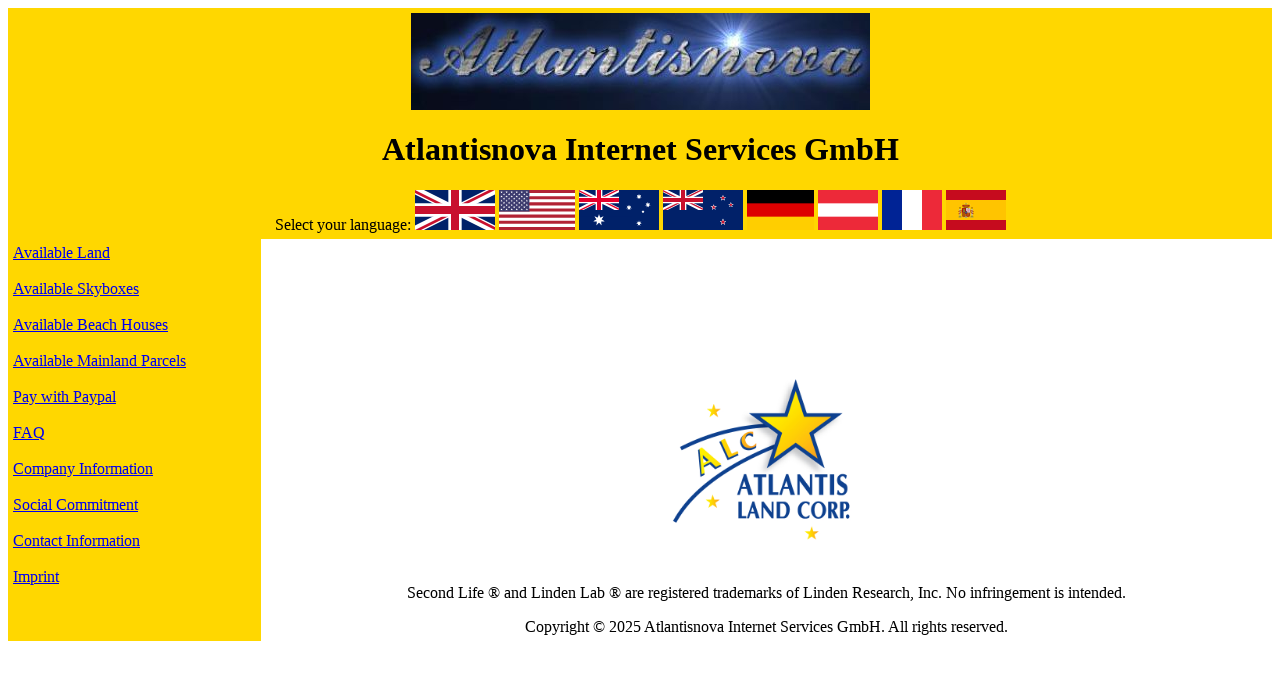

--- FILE ---
content_type: text/html
request_url: http://atlantisnova.com/
body_size: 2851
content:
<HTML>
<HEAD>
	<TITLE>Atlantisnova Internet Services GmbH</TITLE>
<META NAME="description" CONTENT="Available Land">
<META NAME="keywords" CONTENT="atlantisnova internet services gmbh, atlantis land corporation, ALC, sim, private sim, land, cheap, real estate, hannibal kennedy">
</HEAD>

<BODY>
<table border="0" width="100%" cellspacing="0" cellpadding="5" summary="Layout">
	<tr>
		<td width="100%" bgcolor="gold" text="blue" id="kopf">
			<center>
			<img src="/logo.jpg">
			<h1>Atlantisnova Internet Services GmbH</h1>
			<P>Select your language: <a href="/english"><img src="/gb.png"></a>
			<a href="/english/index.html"><img src="/us.png"></a>
			<a href="/english/index.html"><img src="/au.png"></a>
			<a href="/english/index.html"><img src="/nz.png"></a>
			<a href="/german/index.html"><img src="/de.png"></a>
			<a href="/german/index.html"><img src="/at.png"></a>
			<a href="/french/index.html"><img src="/fr.png"></a>
			<a href="/spanish/index.html"><img src="/es.png"></a>
			</P>
			</center>
 	</tr>
</table>
<table border="0" width="100%" cellspacing="0" cellpadding="5" summary="Layout" align="top">
 	<tr>
		<td width="20%" bgcolor="gold" valign="top">
			<a href="/english/index.html">Available Land</a><br><br>
			<a href="/english/skybox.html">Available Skyboxes</a><br><br>
			<a href="/english/skybox.html">Available Beach Houses</a><br><br>
			<a href="/english/skybox.html">Available Mainland Parcels</a><br><br>
			<a href="/paypal/index.html">Pay with Paypal</a><br><br>
			<a href="/english/faq.html">FAQ</a><br><br>
			<a href="/english/company.html">Company Information</a><br><br>
			<a href="/english/social.html">Social Commitment</a><br><br>
  			<a href="/english/contact.html">Contact Information</a><br><br>
  			<a href="/english/imprint.html">Imprint</a>
		</td>

		<td width="80%" bgcolor="#FFFFFF" text="#000000">
			<center>
<script async src="https://pagead2.googlesyndication.com/pagead/js/adsbygoogle.js"></script>
<!-- Google01 -->
<ins class="adsbygoogle"
     style="display:inline-block;width:728px;height:90px"
     data-ad-client="ca-pub-3003982885037100"
     data-ad-slot="9582651299"></ins>
<script>
     (adsbygoogle = window.adsbygoogle || []).push({});
</script>
<br><br>
			<P><img src="/alc.jpg" hight="200" width="200"></P>
			<P>
			<!--WKS Sale Sign--> <script language="JavaScript" 
    			src="https://wks-sl.de/wkslandemb.php?lh=fc3e3cd3-c02b-4438-9436-ba3234174e0f"
    			type="text/javascript"></script> 
			<!--WKS Sale Sign-->
			</P>
			<P>Second Life &reg; and Linden Lab &reg; are registered trademarks of Linden Research, Inc. No infringement is intended.</P>
			<P>Copyright &copy; 2025 Atlantisnova Internet Services GmbH. All rights reserved.</P>
			</center>

		</td>
	</tr>
</table>
</body>
</html>

--- FILE ---
content_type: text/html; charset=utf-8
request_url: https://www.google.com/recaptcha/api2/aframe
body_size: 265
content:
<!DOCTYPE HTML><html><head><meta http-equiv="content-type" content="text/html; charset=UTF-8"></head><body><script nonce="niWsyZujzLHV0g7aLiK9iQ">/** Anti-fraud and anti-abuse applications only. See google.com/recaptcha */ try{var clients={'sodar':'https://pagead2.googlesyndication.com/pagead/sodar?'};window.addEventListener("message",function(a){try{if(a.source===window.parent){var b=JSON.parse(a.data);var c=clients[b['id']];if(c){var d=document.createElement('img');d.src=c+b['params']+'&rc='+(localStorage.getItem("rc::a")?sessionStorage.getItem("rc::b"):"");window.document.body.appendChild(d);sessionStorage.setItem("rc::e",parseInt(sessionStorage.getItem("rc::e")||0)+1);localStorage.setItem("rc::h",'1770117108190');}}}catch(b){}});window.parent.postMessage("_grecaptcha_ready", "*");}catch(b){}</script></body></html>